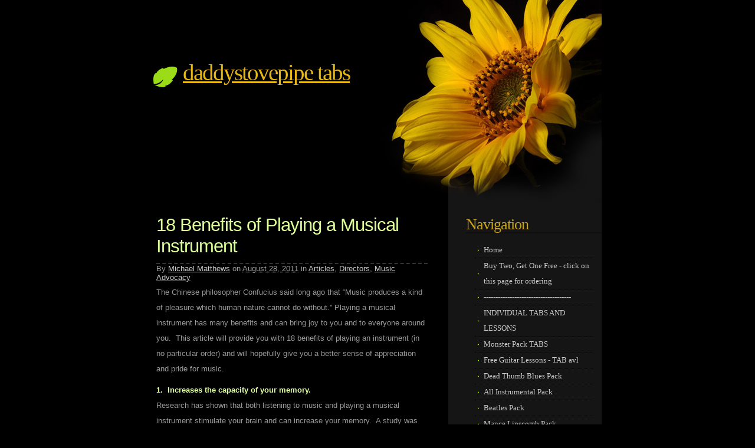

--- FILE ---
content_type: text/html; charset=utf-8
request_url: https://www.daddystovepipe.com/18-benefits-of-playing-a-musical-instrument.php
body_size: 11935
content:
<!DOCTYPE html PUBLIC "-//W3C//DTD XHTML 1.0 Strict//EN" "http://www.w3.org/TR/xhtml1/DTD/xhtml1-strict.dtd">
<!--
Design by Free CSS Templates
http://www.freecsstemplates.org
Released for free under a Creative Commons Attribution 2.5 License

Name       : Sun Flower
Description: A two-column, fixed-width design.
Version    : 1.0
Released   : 20070923

-->
<html xmlns="http://www.w3.org/1999/xhtml">
<head>
		<meta http-equiv="content-type" content="text/html; charset=utf-8" />


<title>daddystovepipe tabs</title>



<meta name="description" content="" />
<meta name="keywords" content="" />


  


  <style type="text/css" id="styleCSS">
    /*
Design by Free CSS Templates
http://www.freecsstemplates.org
Released for free under a Creative Commons Attribution 2.5 License
*/

body {
	margin: 0;
	padding: 0;
        background-color:#000000;
        background-image: url(templates/Sunflower/resources/common/images/img01.jpg);
        background-repeat:repeat-y;
        background-position:top center;
        background-attachment:;
	font-size: 13px;
	color: #8C8C8C;
}

body, th, td, input, textarea, select, option {
	font-family: "Trebuchet MS", "Times New Roman", Arial, Times, serif;
}

h1, h2, h3 {
	font-weight: normal;
	color: #CBA61A;
}

h1 {
	letter-spacing: -2px;
	font-size: 3em;
}

h2 {
	letter-spacing: -1px;
	font-size: 2em;
}

h3 {
	font-size: 1em;
}

p, ul, ol {
	line-height: 200%;
}

blockquote {
	padding-left: 1em;
}

blockquote p, blockquote ul, blockquote ol {
	line-height: normal;
	font-style: italic;
}

a {
	color: #9BDB18;
}

a:hover {
	text-decoration: none;
	color: #E6B715;
}

/* Header */

#header {
	width: 760px;
	height: 348px;
	margin: 0 auto;
	background: url(templates/Sunflower/resources/common/images/img03.jpg) no-repeat right top;
}

#header h1, #header p {
	margin: 0;
	color: #E6B715;
}

#header h1 {
	padding: 100px 0 0 50px;
}

#header p {
	padding-left: 53px;
	margin-top: -10px;
}
#header a {
	color: #E6B715;
}

/* Page */

#page {
	width: 760px;
	margin: 0 auto;
}

/* Content */

#content {
	float: left;
	width: 470px;
	margin: 0;
}

.post {
	padding: 0 0 20px 0;
}

.title {
	margin: 0;
	padding-bottom: 5px;
	border-bottom: 2px dashed #333333;
}

.byline {
	margin: 0;
	color: #646464;
}

.meta {
	text-align: right;
	color: #646464;
	padding: 5px 10px;
	border: 1px dashed #333333;
}

.meta .more {
	padding-left: 20px;
	background: url(templates/Sunflower/resources/common/images/img05.gif) no-repeat left center;
}

.meta .comments {
	padding-left: 20px;
	background: url(templates/Sunflower/resources/common/images/img06.gif) no-repeat left center;
}

/* Sidebar */

#sidebar {
	float: right;
	width: 230px;
}

#sidebar ul {
	margin: 0;
	padding: 0;
	list-style: none;
}

#sidebar li {
}

#sidebar li ul {
	padding: 15px 15px;
}

#sidebar li li {
	border-bottom: 1px dotted #000000;
	background: url(templates/Sunflower/resources/common/images/img02.gif) no-repeat 5px 50%;
	padding-left: 15px;
}

#sidebar h2 {
	margin: 0;
	padding: 20px 0 0 0;
	border-bottom: 2px solid #0F0F0F;
}

#sidebar a {
	text-decoration: none;
}

#sidebar a:hover {
}

/* Footer */

.sys_footer {
	clear: both;
	width: 760px;
	margin: 0 auto;
	padding: 30px 0 10px 0;
	text-align: left;
	font-size: smaller;
}

#sys_designerfooter {
    background: none;
    padding: 0 0 5px 0;
    border:none;
    margin-top:0px;
}
			
.sys_txt{
	font-family: "Trebuchet MS", Arial, Helvetica, sans-serif;
	font-size: 13px;
	color: #999999;
	padding			: 1px 0 0 0;
	font-size-adjust: none;
}

a{color:#ccc;}

a img{border:none;}

.sys_txt a{

	color: #CCCCCC;

}

.sys_txt a:hover{

	text-decoration: none;
	color: #FFFFFF;

}

.sys_txt h1, 
.sys_txt h2, 
.sys_txt h3, 
.sys_txt h4,
.sys_txt h5,
.sys_txt h6,
.sys_txt p{ 
		text-decoration: none;
	font-weight: normal;
	color: #444;
	
}

.sys_txt h1{
	letter-spacing: -1px;
	font-size: 2.4em;
	margin:0;
	padding:10px 0 10px 0;
}

.sys_txt h2{
	font-size: 1.8em;
	margin:0;
	padding:10px 0 10px 0;
}

.sys_txt h3{
	font-size: 1.2em;
	font-weight: bold;
	
	margin:0;
	padding:10px 0 10px 0;
}

.sys_txt h4{
	margin:0;
	padding:10px 0 10px 0;
	
	
}

.sys_txt h5{
	
	margin:0;
	padding:10px 0 10px 0;
	
}

.sys_txt h6{
	margin:0;
	padding:10px 0 10px 0;
	
	
}

.sys_txt p{
	
	margin:0;
	padding:5px 0;
	color: #999999;


	
}


.sys_txt blockquote {
	
	margin: 0 20px;
	padding:15px 0 15px 30px;
	padding-left: 1em;
	border-left: 5px solid #DDDDDD;
	
}		


.sys_txt ol{
		margin	: 15px 5px;
	padding	: 0 35px;
}
			
.sys_txt ul{

	margin:0;
	padding:10px 50px;	
	list-style: square;

}

.sys_txt ol{
	margin:0;
	padding:10px 50px;	
		list-style: lower-roman;
}



  </style>


<script src="//ajax.googleapis.com/ajax/libs/webfont/1.4.2/webfont.js" type="text/javascript"></script>

      <style type="text/css">
      @import url("//fonts.sitebuilderhost.net/css?family=&subset=latin,latin-ext");
    </style>
  
  <style type="text/css" id="styleOverrides">
    /* ======================
*
*  Site Style Settings
*
=========================*/
/* Paragraph text (p) */

.content p, #content p, .HTML_Default p, .Text_Default p, .sys_txt p, .sys_txt a, .sys_layout p, .sys_txt, .sys_layout  {
    
    
    
    
    
    
    
}

/* Navigation */
.sys_navigation a, .ys_menu_2, div#menu ul, div#menu ul li a, ul.sys_navigation li a, div.sys_navigation ul li.selected a, div.sys_navigation ul li a, #navigation li a, div.ys_menu ul a:link, div.ys_menu ul a:visited, div.ys_nav ul li a, #sys_banner ul li a {
    
    
    
    
    
    
    
    
}


/* Navigation:selected */
div.sys_navigation ul li.selected a, div#menu ul li.selected a, #navigation li.selected a, div.ys_menu ul li.selected a:link, div.ys_menu ul li.selected a:visited, div.ys_nav ul li.selected a, #sys_banner ul li.selected a {
    
}

/* Navigation:hover */
div.sys_navigation ul li a:hover, div#menu ul li a:hover, #navigation li a:hover, div.ys_menu ul a:hover, div.ys_nav ul li a:hover, div.ys_menu ul li a:hover, #sys_banner ul li a:hover {
    
}

/* Site Title */
#sys_heading, a#sys_heading, #sys_banner h1 a, #header h1 a, div#heading h1 a {
    
    
    
    
    
    
    
    
}

/* Hyperlinks (a, a:hover, a:visited) */






/* Headings (h2, h3, h4, h5, h6) */
.sys_layout h2, .sys_txt h2 {
    
    
    
    
    
    
    
    
}

.sys_layout h2 a, .sys_layout h2 a:link, .sys_layout h2 a:hover, .sys_layout h2 a:visited {
    
    
    
    
    
    
    
}

.sys_layout h3, .sys_txt h3 {
    
    
    
    
    
    
    
    
}

.sys_layout h3 a, .sys_layout h3 a:link, .sys_layout h3 a:hover, .sys_layout h3 a:visited {
    
    
    
    
    
    
    
}

.sys_layout h4, .sys_txt h4 {
    
    
    
    
    
    
    
    
}

.sys_layout h4 a, .sys_layout h4 a:link, .sys_layout h4 a:hover, .sys_layout h4 a:visited {
    
    
    
    
    
    
    
}

.sys_layout h5, .sys_txt h5 {
    
    
    
    
    
    
    
    
}

.sys_layout h5 a, .sys_layout h5 a:link, .sys_layout h5 a:hover, .sys_layout h5 a:visited {
    
    
    
    
    
    
    
}

.sys_layout h6, .sys_txt h6 {
    
    
    
    
    
    
    
    
}

.sys_layout h6 a, .sys_layout h6 a:link, .sys_layout h6 a:hover, .sys_layout h6 a:visited {
    
    
    
    
    
    
    
}

/*button widget*/
.sys_layout .sys_button a, .sys_layout .sys_button a:link, .sys_layout .sys_button a:visited {
    display:inline-block;
    text-decoration: none;
}
.sys_layout .sys_button a:link, .sys_layout .sys_button a:visited {
    cursor:pointer;
}
.sys_layout .sys_button a {
    cursor:default;
}

.sys_layout .sys_button.square a, .sys_layout .sys_button.square a:link {
    border-radius:0px;
}
.sys_layout .sys_button.rounded a, .sys_layout .sys_button.rounded a:link {
    border-radius:3px;
}
.sys_layout .sys_button.pill a, .sys_layout .sys_button.pill a:link {
    border-radius:90px;
}

/*button sizes*/
.sys_layout .sys_button.small a, .sys_layout .sys_button.small a:link, .sys_layout .sys_button.small a:visited {font-size: 12px;padding-top:10px;padding-bottom:10px;padding-left:25px;padding-right:25px;}
.sys_layout .sys_button.medium a, .sys_layout .sys_button.medium a:link, .sys_layout .sys_button.medium a:visited {font-size: 15px;padding-top:15px;padding-bottom:15px;padding-left:37px;padding-right:37px;}
.sys_layout .sys_button.large a, .sys_layout .sys_button.large a:link, .sys_layout .sys_button.large a:visited {font-size: 20px;padding-top:20px;padding-bottom:20px;padding-left:50px;padding-right:50px;}

/*button styles:small*/
.sys_layout .sys_button.small.outline a, .sys_layout .sys_button.small.outline a:link {
    border-color:#333333;
    color: #333333;
    border-style: solid;
    border-width: 2px;
}
.sys_layout .sys_button.small.outline a:visited {
    color: #333333;
}
.sys_layout .sys_button.small.solid a, .sys_layout .sys_button.small.solid a:link {
    	background-color: #333333;

    color: #ffffff;
    border-color:#333333;
    border-style: solid;
    border-width: 2px;
}
.sys_layout .sys_button.small.solid a:visited {
    color: #ffffff;
}
.sys_layout .sys_button.small.outline a:hover {
    background-color: #333333;
    color: #ffffff;
    text-decoration: none;
}

/*button styles:medium*/
.sys_layout .sys_button.medium.outline a, .sys_layout .sys_button.medium.outline a:link {
    border-color:#333333;
    color: #333333;
    border-style: solid;
    border-width: 2px;
}
.sys_layout .sys_button.medium.outline a:visited {
    color: #333333;
}
.sys_layout .sys_button.medium.solid a, .sys_layout .sys_button.medium.solid a:link {
    	background-color: #333333;

    color: #ffffff;
    border-color:#333333;
    border-style: solid;
    border-width: 2px;
}
.sys_layout .sys_button.medium.solid a:visited {
    color: #ffffff;
}
.sys_layout .sys_button.medium.outline a:hover {
    background-color: #333333;
    color: #ffffff;
    text-decoration: none;
}
/*button styles:large*/
.sys_layout .sys_button.large.outline a, .sys_layout .sys_button.large.outline a:link {
    border-color:#333333;
    color: #333333;
    border-style: solid;
    border-width: 2px;
}
.sys_layout .sys_button.large.outline a:visited {
    color: #333333;
}
.sys_layout .sys_button.large.solid a, .sys_layout .sys_button.large.solid a:link {
    	background-color: #333333;

    color: #ffffff;
    border-color:#333333;
    border-style: solid;
    border-width: 2px;
}
.sys_layout .sys_button.large.solid a:visited {
    color: #ffffff;
}
.sys_layout .sys_button.large.outline a:hover {
    background-color: #333333;
    color: #ffffff;
    text-decoration: none;
}

.sys_layout .sys_button.solid a:hover {
    text-decoration: none;
    opacity: .8;
}  </style>

  



<script type="text/javascript" src="//ajax.googleapis.com/ajax/libs/jquery/1.11.1/jquery.min.js"></script>
<script type="text/javascript">window.jQuery || document.write('<script src="/components/bower_components/jquery/dist/jquery.js"><\/script>')</script>
<link rel="stylesheet" type="text/css" href="classes/commons/resources/flyoutmenu/flyoutmenu.css?1001144" />
<script type="text/javascript" src="classes/commons/resources/flyoutmenu/flyoutmenu.js?1001144"></script>
<link rel="stylesheet" type="text/css" href="classes/commons/resources/global/global.css?1001144" />


<script type="text/javascript">
  var swRegisterManager = {
    goals: [],
    add: function(swGoalRegister) {
      this.goals.push(swGoalRegister);
    },
    registerGoals: function() {
      while(this.goals.length) {
        this.goals.shift().call();
      }
    }
  };

  window.swPostRegister = swRegisterManager.registerGoals.bind(swRegisterManager);
</script>

  
  

</head>

<body id="sys_background">
<!-- start header -->
<div id="header">
	<h1><a id="sys_heading" href="./">daddystovepipe tabs</a></h1>
</div>
<!-- end header -->
<!-- start page -->
<div id="page">
	<!-- start content -->
	<div id="content">
		<style media="screen">
  .layout_1-column {
    width: 100%;
    padding: 0;
    margin: 0;
  }

  .layout_1-column:after {
    content: "";
    display: table;
    clear: both;
  }

  .zone_top {
    margin: 0;
    padding: 5px;
    vertical-align: top;
    line-height: normal;
    min-width: 100px;
  }
</style>

<div class="layout_1-column sys_layout">
    <div id="layout_row1">
        <div id="sys_region_1" class="zone_top" ><div id="I121" style="display:block;clear: both;" class="Text_Default"><style>.old_text_widget img {max-width: 100%;height: auto;}.old_text_wdiget {margin: 0;padding: 0;overflow: hidden;color: ;font: ;background-color: ;}</style><div id="I121_sys_txt" class="sys_txt old_text_widget clear_fix"><h1 class="title"><font color="#ddff99">18 Benefits of Playing a Musical Instrument</font></h1><div class="post-meta"><span class="small">By</span> <span class="author vcard"><span class="fn"><a href="http://www.effectivemusicteaching.com/articles/author/admin/" title="Posts by Michael Matthews" rel="author">Michael Matthews</a></span></span> <span class="small">on</span> <abbr class="date time published" title="2011-08-28T21:19:24-0400">August 28, 2011</abbr>  <span class="small">in</span> <span class="categories"><a href="http://www.effectivemusicteaching.com/articles/category/articles/" title="View all posts in Articles">Articles</a>, <a href="http://www.effectivemusicteaching.com/articles/category/directors/" title="View all posts in Directors">Directors</a>, <a href="http://www.effectivemusicteaching.com/articles/category/music-advocacy/" title="View all posts in Music Advocacy">Music Advocacy</a></span>   </div>
	
	    

<div style="display: block; float: right; margin: 2px;"><img class="alignnone size-full wp-image-1774" title="Brain Music" src="http://www.effectivemusicteaching.com/wp-content/uploads/2011/08/Brain_Music-e1314839275351.jpg" alt="" width="225" height="192"></div>
<p>The Chinese philosopher Confucius said long ago that “Music produces a
 kind of pleasure which human nature cannot do without.” Playing a 
musical instrument has many benefits and can bring joy to you and to 
everyone around you.&nbsp; This article will provide you with 18 benefits of 
playing an instrument (in no particular order) and will hopefully give 
you a better sense of appreciation and pride for music.</p>
<p><font color="#ddff99"><strong>1.&nbsp; Increases the capacity of your memory.</strong></font><br>
Research has shown that both listening to music and playing a musical 
instrument stimulate your brain and can increase your memory.&nbsp; A study 
was done in which 22 children from age 3 to 4 and a half years old were 
given either singing lessons or keyboard lessons.&nbsp; A control group of 15
 children received no music lessons at all. Both groups participated in 
the same preschool activities.&nbsp; The results showed that preschoolers who
 had weekly keyboard lessons improved their spatial-temporal skills 34 
percent more than the other children.&nbsp; Not only that, but researchers 
said that the effect lasted long-term.&nbsp; (Source:&nbsp; <a href="http://brainconnection.positscience.com/topics/?main=fa/music-education2#A1" target="_blank">http://brainconnection.positscience.com/topics/?main=fa/music-education2#A1</a>)</p>
<p>According to an article from The Telegraph online magazine, “New 
research suggests that regularly playing an instrument changes the shape
 and power of the brain and may be used in therapy to improve cognitive 
skills.”&nbsp; There is continually more evidence that musicians have 
organizationally and functionally different brains compared to 
non-musicians, especially in the areas of the brain used in processing 
and playing music.&nbsp; If you learn how to play an instrument, the parts of
 your brain that control motor skills (ex: using your hands, running, 
swimming, balancing, etc.), hearing, storing audio information, and 
memory actually grow and become more active.&nbsp; Other results show that 
playing an instrument can help your IQ increase by seven points.&nbsp;&nbsp; 
(Source:&nbsp;<a href="http://www.telegraph.co.uk/science/science-news/6447588/Playing-a-musical-instrument-makes-you-brainier.html" target="_blank"> http://www.telegraph.co.uk/science/science-news/6447588/Playing-a-musical-instrument-makes-you-brainier.html</a>)</p>
<p><font color="#ddff99"><strong>2.&nbsp; Refines your time management and organizational skills.</strong></font><br>
Learning how to play an instrument requires you to really learn how to 
be organized and to manage your time wisely.&nbsp; A good musician knows that
 the quality of practice time is more valuable than the quantity.&nbsp; In 
order for a musician to progress quicker, he/she will learn how to 
organize his/her practice time and plan different challenges to work on,
 making efficient use of time.</p>
<p><font color="#ddff99"><strong>3.&nbsp; Boosts your team skills.</strong></font><br>
Team skills are a very important aspect of being successful in life.&nbsp; 
Playing an instrument requires you to work with others to make music.&nbsp; 
In band and orchestra settings you must learn how to cooperate with the 
people around you.&nbsp; Also, in order for a group to make beautiful music, 
each player and section must learn how to listen to each other and play 
together.</p>
<p><font color="#ddff99"><strong>4.&nbsp; Teaches you perseverance.</strong></font><br>
Learning to play an instrument takes time and effort, which really 
teaches you patience and perseverance.&nbsp; Most people can’t play every 
piece of music perfectly the first time.&nbsp; In fact, the majority of 
musicians have to work difficult sections of music multiple times in a 
row before they can play it correctly.</p>
<p><font color="#ddff99"><strong>5.&nbsp; Enhances your coordination.</strong></font><br>
The art of playing an instrument requires a lot of hand-eye 
coordination.&nbsp; By reading musical notes on a page, your brain 
subconsciously must convert that note into specific motor patterns while
 also adding breathing and rhythm to the mix.</p>
<p><font color="#ddff99"><strong>6.&nbsp; Betters your mathematical ability.</strong><br>
</font>Reading music requires counting notes and rhythms and can help your math
 skills.&nbsp; Also, learning music theory includes many mathematical 
aspects.&nbsp; Studies have shown that students who play instruments or study
 the arts are often better in math and achieve higher grades in school 
than students who don’t.&nbsp; (Source: Friedman, B. (1959) An evaluation of 
the achievement in reading and arithmetic of pupils in elementary 
schools instrumental classes. Dissertation Abstracts International, 20, 
pp.s 3662-3663.)</p>
<p><font color="#ddff99"><strong>7.&nbsp; Improves your reading and comprehension skills.</strong></font><br>
According to a study published in the journal <em>Psychology of Music</em>,
 “Children exposed to a multi-year program of music tuition involving 
training in increasingly complex rhythmic, tonal, and practical skills 
display superior cognitive performance in reading skills compared with 
their non-musically trained peers.”&nbsp; (<a href="http://www.sciencedaily.com/releases/2009/03/090316075843.htm" target="_blank">http://www.sciencedaily.com/releases/2009/03/090316075843.htm</a>)</p>
<p>It’s not surprising to hear results like that because music involves 
constant reading and comprehension.&nbsp; When you see black and white notes 
on a page, you have to recognize what the note name is and translate it 
to a finger/slide position.&nbsp; At the same time, you also have to read 
what rhythms the notes are arranged in and force your tongue to produce 
the correct pattern.</p>
<div style="display: block; float: right; margin: 5px;">
</div><p><font color="#ddff99"><strong>8.&nbsp; Increases your responsibility.</strong></font></p><p>
Playing an instrument comes with its responsibilities.&nbsp; Maintenance and 
care are very important in keeping an instrument in working condition.&nbsp; 
Each instrument has different procedures to keep in functioning 
properly, but most instruments need cleaning and some form of 
oiling/greasing.&nbsp; In addition to maintenance responsibilities, there are
 other aspects such as remembering music events (like rehearsals and 
performances) and making time to practice.
</p><p><font color="#ddff99"><strong>9.&nbsp; Exposes you to cultural history.</strong></font><br>
Oftentimes music reflects the environment and times of its creation.&nbsp; 
Therefore, you learn a variety of music types such as classical 
traditions, folk music, medieval, and other genres.&nbsp; Music itself is 
history, and each piece usually has its own background and storyline 
that can further your appreciation of other cultures.</p>
<p><font color="#ddff99"><strong>10.&nbsp; Sharpens your concentration.</strong></font><br>
Playing music by yourself requires you to concentrate on things like 
pitch, rhythm, tempo, note duration, and quality of sound.&nbsp; Playing 
music in a group involves even more concentration because you must learn
 to not only hear yourself, but you must listen to all the other 
sections and play in harmony with the rest of the group.</p>
<p><font color="#ddff99"><strong>11.&nbsp; Fosters your self-expression and relieves stress.</strong></font><br>
It’s your instrument, so you can play whatever you want on it!&nbsp; The more
 advanced you become on an instrument, the greater you’ll be able to 
play what you want and how you want.&nbsp; Music is an art–just like an 
artist can paint his/her emotions onto a canvas, so can a musician play a
 piece with emotion.&nbsp; This has proven to relieve stress and can be a 
great form of therapy.&nbsp; In fact, music therapy has been useful in 
treating children and teens with autism, depression, and other 
disorders.<strong> </strong></p>
<p><font color="#ddff99"><strong>12.&nbsp; Creates a sense of achievement.</strong></font><br>
Overcoming musical challenges that you thought you’d never quite master 
can give you a great sense of pride about yourself.&nbsp; When you first 
start learning how to play an instrument, it seems like just holding out
 a note for a couple beats or hitting a high pitch is an amazing 
accomplishment.&nbsp; As you practice and become a more experienced musician,
 making beautiful sounding music pleasing not only to your ear, but 
others as well is a very rewarding experience.</p>
<p><font color="#ddff99"><strong>13.&nbsp; Promotes your social skills.</strong></font><br>
Playing an instrument can be a great way to enhance your social skills.&nbsp;
 Some of the best people join bands and orchestras, and many times the 
friends you make here become like family.&nbsp; It’s very common for people 
to gain lifelong friendships through musical activities like these.</p>
<p><font color="#ddff99"><strong>14.&nbsp; Boosts your listening skills.</strong></font><br>
Although it’s pretty obvious, playing an instrument requires you to 
listen very carefully to things.&nbsp; You have to learn how to hear when 
you’re playing a wrong note in order to correct yourself.&nbsp; Tuning your 
instrument means hearing if the pitch you’re playing is high (sharp) or 
low (flat).&nbsp; When playing in an ensemble, you have to listen for the 
melody and play softer if you’re the supporting part (accompaniment).&nbsp; 
There are too many examples to list every possibility here, but by 
playing an instrument you are guaranteed to improve your listening 
skills.</p>
<p><font color="#ddff99"><strong>15.&nbsp; Teaches you discipline.</strong></font><br>
As previously mentioned, playing an instrument can be very challenging.&nbsp;
 One of the qualities that musicians learn is discipline.&nbsp; Practicing 
often and working on the hard parts of music and not just the easy and 
fun stuff requires discipline.&nbsp; The best musicians in the world are 
masters of discipline which is why they are so successful on their 
instrument.</p>
<p><font color="#ddff99"><strong>16.&nbsp; Elevates your performance skills and reduces stage fright.</strong></font><br>
One of the goals of practicing so much on your instrument is so that you
 can perform for others.&nbsp; The more you get up in front of people and 
perform, the more you’ll reduce any stage fright.&nbsp; Playing on stage in a
 band or orchestra helps with stage fright because you’re not alone.&nbsp; 
Also, being prepared and really knowing how to play your part makes it 
much easier to get up and play for a crowd.</p>
<p><font color="#ddff99"><strong>17.&nbsp; Enhances your respiratory system.</strong></font><br>
If you have a good music director/tutor, you should hear them tell you 
quite often to “use more air!”&nbsp; Air is one of the key components in 
making wonderful-sounding music.&nbsp; In order to play any piece of music 
correctly when playing an instrument, you’ll need to take huge breaths 
and learn how to expel the air properly to make the desired sound.&nbsp; 
Breathing exercises are highly recommended for musicians, and they can 
really strengthen your respiratory system.</p>
<p><font color="#ddff99"><strong>18.&nbsp; Promotes happiness in your life and those around you.</strong></font><br>
Playing a musical instrument can be very fun and exciting.&nbsp; Not only is 
it fun to play music that you enjoy, but it feels wonderful to hear an 
audience applaud you for giving a great performance.&nbsp; It can also be 
very honorable and gratifying to voluntarily play in your local 
community and see the happiness on people’s faces because they enjoy 
watching you play.</p>
<p><font color="#ddff99"><strong>Conclusion</strong></font><br>
As you can see, playing a musical instrument has many benefits and 
hopefully that will motivate you to keep on practicing and always hold 
music in high esteem.&nbsp; Whenever you come across challenges as a 
musician, think about the end results and always remind yourself of all 
the great reasons you love to play.&nbsp; I’ll leave you with an inspiring 
quote by jazz saxophonist and composer Charlie Parker who once said, 
“Music is your own experience, your thoughts, your wisdom.&nbsp; If you don’t
 live it, it won’t come out of your horn.”</p><p>
If you think of other benefits of playing a musical instrument and 
you’d like to share or if you have any comments, please fill out the 
comment box below!</p><p><br></p><p>Another informative article concerning music and the brain</p><p>https://www.theguardian.com/education/2016/oct/24/want-to-train-your-brain-forget-apps-learn-a-musical-instrument?CMP=fb_gu<br><span></span></p></div></div></div>
    </div>
</div>
	</div>
	<div id="sidebar">
		<ul>
			<li>
				<h2>Navigation</h2>
				<ul class='sys_navigation'>
			<li id="ys_menu_0" class="first"><a href="./" title="Home">Home</a></li>
			<li id="ys_menu_1"><a href="buy-two-get-one-free-order-only-from-this-page-plz.php" title="buy-two-get-one-free-order-only-from-this-page plz">Buy Two, Get One Free - click on this page for ordering </a></li>
			<li id="ys_menu_2"><a href="-------------------------------------.php" title="-------------------------------------">-------------------------------------</a></li>
			<li id="ys_menu_3"><a href="individual-tabs-and-lessons.php" title="INDIVIDUAL TABS AND LESSONS">INDIVIDUAL TABS AND LESSONS</a></li>
			<li id="ys_menu_4"><a href="tabs-for-free-youtube-lessons.php" title="Monster Pack TABS">Monster Pack TABS</a></li>
			<li id="ys_menu_5"><a href="free-guitar-lessons---tab-avl.php" title="Free Guitar Lessons - TAB avl">Free Guitar Lessons - TAB avl</a></li>
			<li id="ys_menu_6"><a href="dead-thumb-blues-pack.php" title="Dead Thumb Blues Pack">Dead Thumb Blues Pack</a></li>
			<li id="ys_menu_7"><a href="all-instrumental-pack.php" title="All Instrumental Pack">All Instrumental Pack</a></li>
			<li id="ys_menu_8"><a href="beatles-pack.php" title="Beatles Pack">Beatles Pack</a></li>
			<li id="ys_menu_9"><a href="mance-lipscomb-pack.php" title="Mance Lipscomb Pack">Mance Lipscomb Pack</a></li>
			<li id="ys_menu_10"><a href="easy-mance-lipscomb-pack.php" title="Easy Mance Lipscomb Pack">Easy Mance Lipscomb Pack</a></li>
			<li id="ys_menu_11"><a href="easy-alternating-bass-pack.php" title="Easy Alternating Bass Pack">Easy Alternating Bass Pack</a></li>
			<li id="ys_menu_12"><a href="easy-lesson-pack.php" title="Easy Lesson Pack">Easy Lesson Pack</a></li>
			<li id="ys_menu_13"><a href="slow-blues-lesson-pack.php" title="Slow Blues Lesson Pack">Slow Blues Lesson Pack</a></li>
			<li id="ys_menu_14"><a href="open-g-pack.php" title="Open G Pack">Open G Pack</a></li>
			<li id="ys_menu_15"><a href="ragtime-and-blues.php" title="Ragtime and Blues">Ragtime and Blues</a></li>
			<li id="ys_menu_16"><a href="fingerpicking-jazz-volume-1.php" title="Fingerpicking Jazz Volume 1">Fingerpicking Jazz Volume 1</a></li>
			<li id="ys_menu_17"><a href="fingerpicking-jazz-volume-2.php" title="Fingerpicking Jazz Volume 2">Fingerpicking Jazz Volume 2</a></li>
			<li id="ys_menu_18"><a href="guitar-lesson-pack-tabs-volume-1.php" title="Guitar Lesson Pack TABS Volume 1">Guitar Lesson Pack TABS Volume 1</a></li>
			<li id="ys_menu_19"><a href="guitar-lesson-pack-tabs-volume-2.php" title="Guitar Lesson Pack TABS Volume 2">Guitar Lesson Pack TABS Volume 2</a></li>
			<li id="ys_menu_20"><a href="guitar-lesson-pack-tabs--volume-3.php" title="Guitar Lesson Pack TABS  Volume 3">Guitar Lesson Pack TABS  Volume 3</a></li>
			<li id="ys_menu_21"><a href="guitar-lesson-pack-tabs-volume-4.php" title="Guitar Lesson Pack TABS volume 4">Guitar Lesson Pack TABS volume 4</a></li>
			<li id="ys_menu_22"><a href="guitar-lesson-pack-tabs-volume-5.php" title="Guitar Lesson Pack TABS Volume 5">Guitar Lesson Pack TABS Volume 5</a></li>
			<li id="ys_menu_23"><a href="guitar-lesson-pack-tabs-volume-6.php" title="Guitar Lesson Pack TABS volume 6">Guitar Lesson Pack TABS volume 6</a></li>
			<li id="ys_menu_24"><a href="guitar-lesson-pack-tabs-volume-7.php" title="Guitar Lesson Pack TABS volume 7">Guitar Lesson Pack TABS volume 7</a></li>
			<li id="ys_menu_25"><a href="guitar-lesson-pack-tabs-volume-8.php" title="Guitar Lesson Pack TABS Volume 8">Guitar Lesson Pack TABS Volume 8</a></li>
			<li id="ys_menu_26"><a href="guitar-lesson-pack-tabs-volume-9.php" title="Guitar Lesson Pack TABS volume 9">Guitar Lesson Pack TABS volume 9</a></li>
			<li id="ys_menu_27"><a href="guitar-lesson-pack-tabs-volume-10.php" title="Guitar Lesson Pack TABS Volume 10">Guitar Lesson Pack TABS Volume 10</a></li>
			<li id="ys_menu_28"><a href="guitar-lesson-pack-tabs-volume-11.php" title="Guitar Lesson Pack TABS Volume 11">Guitar Lesson Pack TABS Volume 11</a></li>
			<li id="ys_menu_29"><a href="guitar-lesson-pack-tabs-volume-12.php" title="Guitar Lesson Pack TABS Volume 12">Guitar Lesson Pack TABS Volume 12</a></li>
			<li id="ys_menu_30"><a href="guitar-lesson-pack-tabs-volume-13.php" title="Guitar Lesson Pack TABS Volume 13">Guitar Lesson Pack TABS Volume 13</a></li>
			<li id="ys_menu_31"><a href="guitar-lesson-pack-tabs-volume-14.php" title="Guitar Lesson Pack TABS Volume 14">Guitar Lesson Pack TABS Volume 14</a></li>
			<li id="ys_menu_32"><a href="guitar-lesson-pack-tabs-volume-15.php" title="Guitar Lesson Pack TABS Volume 15">Guitar Lesson Pack TABS Volume 15</a></li>
			<li id="ys_menu_33"><a href="guitar-lesson-pack-tabs-volume-16.php" title="Guitar Lesson Pack TABS Volume 16">Guitar Lesson Pack TABS Volume 16</a></li>
			<li id="ys_menu_34"><a href="larry-johnson.php" title="Larry Johnson">Larry Johnson</a></li>
			<li id="ys_menu_35"><a href="leon-redbone-volume-1.php" title="Leon Redbone Volume 1">Leon Redbone Volume 1</a></li>
			<li id="ys_menu_36"><a href="leon-redbone-volume-2.php" title="Leon Redbone Volume 2">Leon Redbone Volume 2</a></li>
			<li id="ys_menu_37"><a href="blind-blake-pack.php" title="Blind Blake Pack">Blind Blake Pack</a></li>
			<li id="ys_menu_38"><a href="bo-carter-pack.php" title="Bo Carter Pack">Bo Carter Pack</a></li>
			<li id="ys_menu_39"><a href="lightnin-hopkins-volume-1.php" title="Lightnin&#039; Hopkins Volume 1">Lightnin&#039; Hopkins Volume 1</a></li>
			<li id="ys_menu_40"><a href="lightnin-hopkins-volume-2.php" title="Lightnin&#039; Hopkins Volume 2">Lightnin&#039; Hopkins Volume 2</a></li>
			<li id="ys_menu_41"><a href="lightnin-hopkins-volume-3.php" title="Lightnin&#039; Hopkins Volume 3">Lightnin&#039; Hopkins Volume 3</a></li>
			<li id="ys_menu_42"><a href="lonnie-johnson-volume-1-prewar-style.php" title="Lonnie Johnson volume 1 prewar style">Lonnie Johnson volume 1 Prewar style</a></li>
			<li id="ys_menu_43"><a href="lonnie-johnson-volume-2--postwar-style.php" title="Lonnie Johnson volume 2  Postwar Style">Lonnie Johnson volume 2  Postwar Style</a></li>
			<li id="ys_menu_44"><a href="memphis-minnie-pack.php" title="Memphis Minnie Pack">Memphis Minnie Pack</a></li>
			<li id="ys_menu_45"><a href="slide-guitar-pack.php" title="Slide Guitar Pack">Slide Guitar Pack</a></li>
			<li id="ys_menu_46"><a href="django-reinhardt-pack.php" title="Django Reinhardt Pack">Django Reinhardt Pack</a></li>
			<li id="ys_menu_47"><a href="volume-1-fingerpicking-blues-ukulele-ebook.php" title="Ukulele Lesson Pack Volume 1">Ukulele Lesson Pack Volume 1</a></li>
			<li id="ys_menu_48"><a href="volume-2-fingerpicking-blues-ukulele-ebook.php" title="Ukulele Lesson Pack Volume 2">Ukulele Lesson Pack Volume 2</a></li>
			<li id="ys_menu_49"><a href="volume-3-fingerpicking-blues-ukulele-ebook.php" title="Ukulele Lesson Pack Volume 3">Ukulele Lesson Pack Volume 3</a></li>
			<li id="ys_menu_50"><a href="volume-4-fingerpicking-blues-ukulele-ebook.php" title="Ukulele Lesson Pack Volume 4">Ukulele Lesson Pack Volume 4</a></li>
			<li id="ys_menu_51"><a href="blues-mandolin.php" title="Blues Mandolin">Blues Mandolin</a></li>
			<li id="ys_menu_52"><a href="tabs-without-videolesson.php" title="Tabs without videolesson">Tabs without videolesson</a></li>
			<li id="ys_menu_53"><a href="donation.php" title="DONATION">DONATION</a></li>
			<li id="ys_menu_54"><a href="---------------------------------.php" title="---------------------------------">---------------------------------</a></li>
			<li id="ys_menu_55"><a href="free-lessons-for-beginners.php" title="Free Lessons for beginners">Free Lessons for beginners</a></li>
			<li id="ys_menu_56"><a href="free-lessons-on-country-blues-technique.php" title="Free Lessons on Country Blues Technique">Free Lessons on Country Blues Technique</a></li>
			<li id="ys_menu_57"><a href="free-guitar-tablature.php" title="Free Guitar Tablature">Free Guitar Tablature</a></li>
			<li id="ys_menu_58"><a href="free-ukulele-lessons.php" title="Free Ukulele Lessons">Free Ukulele Lessons</a></li>
			<li id="ys_menu_59"><a href="free-audio---mp3s.php" title="Free Audio - MP3&#039;s">Free Audio - MP3&#039;s</a></li>
			<li id="ys_menu_60" class="selected"><a href="18-benefits-of-playing-a-musical-instrument.php" title="18 Benefits of...">18 Benefits of...</a></li>
			<li id="ys_menu_61"><a href="who-am-i.php" title="Who am I">Who am I</a></li>
			<li id="ys_menu_62"><a href="house-concerts.php" title="House Concerts">House Concerts</a></li>
			<li id="ys_menu_63"><a href="my-guitars.php" title="My guitars">My guitars</a></li>
			<li id="ys_menu_64"><a href="the-birth-of-bessie.php" title="The birth of Bessie">The birth of Bessie</a></li>
			<li id="ys_menu_65"><a href="paintings.php" title="Paintings">Paintings</a></li>
			<li id="ys_menu_66"><a href="faq.php" title="FAQ">FAQ</a></li>
			<li id="ys_menu_67"><a href="privacy.php" title="PRIVACY">PRIVACY</a></li>
			<li id="ys_menu_68" class="last"><a href="contact.php" title="CONTACT">CONTACT</a></li>
			</ul>
<script>$(document).ready(function() { flyoutMenu.initFlyoutMenu([{"href": "./","title": "Home","name": "Home","children": []},{"href": "buy-two-get-one-free-order-only-from-this-page-plz.php","title": "buy-two-get-one-free-order-only-from-this-page plz","name": "Buy Two, Get One Free - click on this page for ordering ","children": []},{"href": "-------------------------------------.php","title": "-------------------------------------","name": "-------------------------------------","children": []},{"href": "individual-tabs-and-lessons.php","title": "INDIVIDUAL TABS AND LESSONS","name": "INDIVIDUAL TABS AND LESSONS","children": []},{"href": "tabs-for-free-youtube-lessons.php","title": "Monster Pack TABS","name": "Monster Pack TABS","children": []},{"href": "free-guitar-lessons---tab-avl.php","title": "Free Guitar Lessons - TAB avl","name": "Free Guitar Lessons - TAB avl","children": []},{"href": "dead-thumb-blues-pack.php","title": "Dead Thumb Blues Pack","name": "Dead Thumb Blues Pack","children": []},{"href": "all-instrumental-pack.php","title": "All Instrumental Pack","name": "All Instrumental Pack","children": []},{"href": "beatles-pack.php","title": "Beatles Pack","name": "Beatles Pack","children": []},{"href": "mance-lipscomb-pack.php","title": "Mance Lipscomb Pack","name": "Mance Lipscomb Pack","children": []},{"href": "easy-mance-lipscomb-pack.php","title": "Easy Mance Lipscomb Pack","name": "Easy Mance Lipscomb Pack","children": []},{"href": "easy-alternating-bass-pack.php","title": "Easy Alternating Bass Pack","name": "Easy Alternating Bass Pack","children": []},{"href": "easy-lesson-pack.php","title": "Easy Lesson Pack","name": "Easy Lesson Pack","children": []},{"href": "slow-blues-lesson-pack.php","title": "Slow Blues Lesson Pack","name": "Slow Blues Lesson Pack","children": []},{"href": "open-g-pack.php","title": "Open G Pack","name": "Open G Pack","children": []},{"href": "ragtime-and-blues.php","title": "Ragtime and Blues","name": "Ragtime and Blues","children": []},{"href": "fingerpicking-jazz-volume-1.php","title": "Fingerpicking Jazz Volume 1","name": "Fingerpicking Jazz Volume 1","children": []},{"href": "fingerpicking-jazz-volume-2.php","title": "Fingerpicking Jazz Volume 2","name": "Fingerpicking Jazz Volume 2","children": []},{"href": "guitar-lesson-pack-tabs-volume-1.php","title": "Guitar Lesson Pack TABS Volume 1","name": "Guitar Lesson Pack TABS Volume 1","children": []},{"href": "guitar-lesson-pack-tabs-volume-2.php","title": "Guitar Lesson Pack TABS Volume 2","name": "Guitar Lesson Pack TABS Volume 2","children": []},{"href": "guitar-lesson-pack-tabs--volume-3.php","title": "Guitar Lesson Pack TABS  Volume 3","name": "Guitar Lesson Pack TABS  Volume 3","children": []},{"href": "guitar-lesson-pack-tabs-volume-4.php","title": "Guitar Lesson Pack TABS volume 4","name": "Guitar Lesson Pack TABS volume 4","children": []},{"href": "guitar-lesson-pack-tabs-volume-5.php","title": "Guitar Lesson Pack TABS Volume 5","name": "Guitar Lesson Pack TABS Volume 5","children": []},{"href": "guitar-lesson-pack-tabs-volume-6.php","title": "Guitar Lesson Pack TABS volume 6","name": "Guitar Lesson Pack TABS volume 6","children": []},{"href": "guitar-lesson-pack-tabs-volume-7.php","title": "Guitar Lesson Pack TABS volume 7","name": "Guitar Lesson Pack TABS volume 7","children": []},{"href": "guitar-lesson-pack-tabs-volume-8.php","title": "Guitar Lesson Pack TABS Volume 8","name": "Guitar Lesson Pack TABS Volume 8","children": []},{"href": "guitar-lesson-pack-tabs-volume-9.php","title": "Guitar Lesson Pack TABS volume 9","name": "Guitar Lesson Pack TABS volume 9","children": []},{"href": "guitar-lesson-pack-tabs-volume-10.php","title": "Guitar Lesson Pack TABS Volume 10","name": "Guitar Lesson Pack TABS Volume 10","children": []},{"href": "guitar-lesson-pack-tabs-volume-11.php","title": "Guitar Lesson Pack TABS Volume 11","name": "Guitar Lesson Pack TABS Volume 11","children": []},{"href": "guitar-lesson-pack-tabs-volume-12.php","title": "Guitar Lesson Pack TABS Volume 12","name": "Guitar Lesson Pack TABS Volume 12","children": []},{"href": "guitar-lesson-pack-tabs-volume-13.php","title": "Guitar Lesson Pack TABS Volume 13","name": "Guitar Lesson Pack TABS Volume 13","children": []},{"href": "guitar-lesson-pack-tabs-volume-14.php","title": "Guitar Lesson Pack TABS Volume 14","name": "Guitar Lesson Pack TABS Volume 14","children": []},{"href": "guitar-lesson-pack-tabs-volume-15.php","title": "Guitar Lesson Pack TABS Volume 15","name": "Guitar Lesson Pack TABS Volume 15","children": []},{"href": "guitar-lesson-pack-tabs-volume-16.php","title": "Guitar Lesson Pack TABS Volume 16","name": "Guitar Lesson Pack TABS Volume 16","children": []},{"href": "larry-johnson.php","title": "Larry Johnson","name": "Larry Johnson","children": []},{"href": "leon-redbone-volume-1.php","title": "Leon Redbone Volume 1","name": "Leon Redbone Volume 1","children": []},{"href": "leon-redbone-volume-2.php","title": "Leon Redbone Volume 2","name": "Leon Redbone Volume 2","children": []},{"href": "blind-blake-pack.php","title": "Blind Blake Pack","name": "Blind Blake Pack","children": []},{"href": "bo-carter-pack.php","title": "Bo Carter Pack","name": "Bo Carter Pack","children": []},{"href": "lightnin-hopkins-volume-1.php","title": "Lightnin&#039; Hopkins Volume 1","name": "Lightnin&#039; Hopkins Volume 1","children": []},{"href": "lightnin-hopkins-volume-2.php","title": "Lightnin&#039; Hopkins Volume 2","name": "Lightnin&#039; Hopkins Volume 2","children": []},{"href": "lightnin-hopkins-volume-3.php","title": "Lightnin&#039; Hopkins Volume 3","name": "Lightnin&#039; Hopkins Volume 3","children": []},{"href": "lonnie-johnson-volume-1-prewar-style.php","title": "Lonnie Johnson volume 1 prewar style","name": "Lonnie Johnson volume 1 Prewar style","children": []},{"href": "lonnie-johnson-volume-2--postwar-style.php","title": "Lonnie Johnson volume 2  Postwar Style","name": "Lonnie Johnson volume 2  Postwar Style","children": []},{"href": "memphis-minnie-pack.php","title": "Memphis Minnie Pack","name": "Memphis Minnie Pack","children": []},{"href": "slide-guitar-pack.php","title": "Slide Guitar Pack","name": "Slide Guitar Pack","children": []},{"href": "django-reinhardt-pack.php","title": "Django Reinhardt Pack","name": "Django Reinhardt Pack","children": []},{"href": "volume-1-fingerpicking-blues-ukulele-ebook.php","title": "Ukulele Lesson Pack Volume 1","name": "Ukulele Lesson Pack Volume 1","children": []},{"href": "volume-2-fingerpicking-blues-ukulele-ebook.php","title": "Ukulele Lesson Pack Volume 2","name": "Ukulele Lesson Pack Volume 2","children": []},{"href": "volume-3-fingerpicking-blues-ukulele-ebook.php","title": "Ukulele Lesson Pack Volume 3","name": "Ukulele Lesson Pack Volume 3","children": []},{"href": "volume-4-fingerpicking-blues-ukulele-ebook.php","title": "Ukulele Lesson Pack Volume 4","name": "Ukulele Lesson Pack Volume 4","children": []},{"href": "blues-mandolin.php","title": "Blues Mandolin","name": "Blues Mandolin","children": []},{"href": "tabs-without-videolesson.php","title": "Tabs without videolesson","name": "Tabs without videolesson","children": []},{"href": "donation.php","title": "DONATION","name": "DONATION","children": []},{"href": "---------------------------------.php","title": "---------------------------------","name": "---------------------------------","children": []},{"href": "free-lessons-for-beginners.php","title": "Free Lessons for beginners","name": "Free Lessons for beginners","children": []},{"href": "free-lessons-on-country-blues-technique.php","title": "Free Lessons on Country Blues Technique","name": "Free Lessons on Country Blues Technique","children": []},{"href": "free-guitar-tablature.php","title": "Free Guitar Tablature","name": "Free Guitar Tablature","children": []},{"href": "free-ukulele-lessons.php","title": "Free Ukulele Lessons","name": "Free Ukulele Lessons","children": []},{"href": "free-audio---mp3s.php","title": "Free Audio - MP3&#039;s","name": "Free Audio - MP3&#039;s","children": []},{"href": "18-benefits-of-playing-a-musical-instrument.php","title": "18 Benefits of...","name": "18 Benefits of...","children": []},{"href": "who-am-i.php","title": "Who am I","name": "Who am I","children": []},{"href": "house-concerts.php","title": "House Concerts","name": "House Concerts","children": []},{"href": "my-guitars.php","title": "My guitars","name": "My guitars","children": []},{"href": "the-birth-of-bessie.php","title": "The birth of Bessie","name": "The birth of Bessie","children": []},{"href": "paintings.php","title": "Paintings","name": "Paintings","children": []},{"href": "faq.php","title": "FAQ","name": "FAQ","children": []},{"href": "privacy.php","title": "PRIVACY","name": "PRIVACY","children": []},{"href": "contact.php","title": "CONTACT","name": "CONTACT","children": []}], "flyover_vertical");});</script>
			</li>
		</ul>
	</div>
	<!-- end sidebar -->
</div>
<!-- end page -->
<div id='sys_footer' class='sys_footer'></div>
	
                <style type="text/css">
                    #sys_yolacredit_wrap{text-align:center;}
                    #sys_yolacredit{text-align:center;line-height:1.2em;margin:2em auto;font-family:Arial;
                        position:relative;background:#fff url(classes/commons/yola_footer/png/sprites.png?1001144) right 0.3em no-repeat;
                        background-size:7em;border-top:1px solid #e1e1e1;border-bottom:1px solid #e1e1e1;
                        padding:0.5em 2.6em 0.6em 0.4em;color:#222;font-size:0.6rem;display:inline-block;}
                    #sys_yolacredit p{margin:0;padding:0;line-height:1.2em;}
                    #sys_yolacredit p a{color:#222;text-decoration:none;}
                    #sys_yolacredit p a:hover{text-decoration:underline;}
                    #sys_yolacredit a.yola{font-size:0;position:absolute;top:5px;right:0;display:inline-block;
                        width:25px;height:16px;float:right;text-decoration:none;color:"#fff";}
                    #sys_yolacredit a.yola span{display:none;}
                </style>
                <!--[if lte IE 6]>
                    <style type="text/css">
                        #sys_yolacredit{background:#fff url(classes/commons/yola_footer/gif/sprites.gif?1001144) right 2px no-repeat;}
                    </style>
                <![endif]-->
                <div id="sys_yolacredit_wrap">
                    <div id="sys_yolacredit" style="" title="Visit Yola.com to create your own free website">
                        <p>Make a <a href="https://www.yola.com/">free website</a> with <a class="yola" href="https://www.yola.com/"><span>Yola</span></a></p>
                    </div>
                </div>


<script type="text/javascript" id="site_analytics_tracking" data-id="8a4986c824c7abf40124ce5986d157f8" data-user="8a4986c824c7abf40124ce53cbfc575d" data-partner="YOLA" data-url="//analytics.yolacdn.net/tracking-v2.js">
  var _yts = _yts || [];
  var tracking_tag = document.getElementById('site_analytics_tracking');
  _yts.push(["_siteId", tracking_tag.getAttribute('data-id')]);
  _yts.push(["_userId", tracking_tag.getAttribute('data-user')]);
  _yts.push(["_partnerId", tracking_tag.getAttribute('data-partner')]);
  _yts.push(["_trackPageview"]);
  (function() {
    var yts = document.createElement("script");
    yts.type = "text/javascript";
    yts.async = true;
    yts.src = document.getElementById('site_analytics_tracking').getAttribute('data-url');
    (document.getElementsByTagName("head")[0] || document.getElementsByTagName("body")[0]).appendChild(yts);
  })();
</script>


<!-- template: Sunflower  --><script defer src="https://static.cloudflareinsights.com/beacon.min.js/vcd15cbe7772f49c399c6a5babf22c1241717689176015" integrity="sha512-ZpsOmlRQV6y907TI0dKBHq9Md29nnaEIPlkf84rnaERnq6zvWvPUqr2ft8M1aS28oN72PdrCzSjY4U6VaAw1EQ==" data-cf-beacon='{"version":"2024.11.0","token":"d315d2eedd61436b8c8689e5aa128e4d","r":1,"server_timing":{"name":{"cfCacheStatus":true,"cfEdge":true,"cfExtPri":true,"cfL4":true,"cfOrigin":true,"cfSpeedBrain":true},"location_startswith":null}}' crossorigin="anonymous"></script>
</body>

</html>